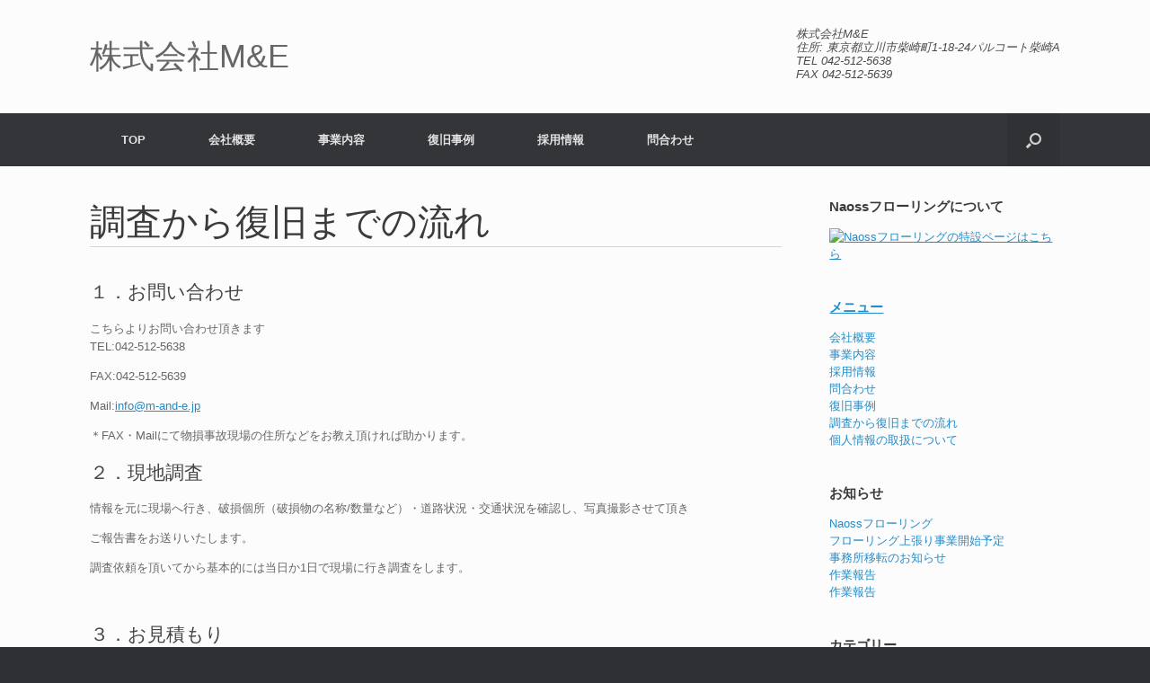

--- FILE ---
content_type: text/html; charset=UTF-8
request_url: http://m-and-e.jp/?page_id=51
body_size: 15777
content:
<!DOCTYPE html>
<html lang="ja">
<head>
	<meta charset="UTF-8" />
	<meta http-equiv="X-UA-Compatible" content="IE=10" />
	<title>調査から復旧までの流れ | 株式会社M&amp;E</title>
	<link rel="profile" href="http://gmpg.org/xfn/11" />
	<link rel="pingback" href="http://m-and-e.jp/xmlrpc.php" />
	<link rel="alternate" type="application/rss+xml" title="株式会社M&amp;E &raquo; フィード" href="http://m-and-e.jp/?feed=rss2" />
<link rel="alternate" type="application/rss+xml" title="株式会社M&amp;E &raquo; コメントフィード" href="http://m-and-e.jp/?feed=comments-rss2" />
<link rel="alternate" type="application/rss+xml" title="株式会社M&amp;E &raquo; 調査から復旧までの流れ のコメントのフィード" href="http://m-and-e.jp/?feed=rss2&#038;page_id=51" />
<link rel='stylesheet' id='contact-form-7-css'  href='http://m-and-e.jp/wp-content/plugins/contact-form-7/includes/css/styles.css?ver=4.0.3' type='text/css' media='all' />
<link rel='stylesheet' id='symple_shortcode_styles-css'  href='http://m-and-e.jp/wp-content/plugins/symple-shortcodes/includes/css/symple_shortcodes_styles.css?ver=4.0.38' type='text/css' media='all' />
<link rel='stylesheet' id='symple_shortcodes_font_awesome-css'  href='http://m-and-e.jp/wp-content/plugins/symple-shortcodes/includes/css/font-awesome.min.css.css?ver=4.0.38' type='text/css' media='all' />
<link rel='stylesheet' id='vantage-style-css'  href='http://m-and-e.jp/wp-content/themes/vantage/style.css?ver=1.2.3' type='text/css' media='all' />
<link rel='stylesheet' id='vantage-fontawesome-css'  href='http://m-and-e.jp/wp-content/themes/vantage/fontawesome/css/font-awesome.css?ver=3.2.1' type='text/css' media='all' />
<script type='text/javascript' src='http://m-and-e.jp/wp-includes/js/jquery/jquery.js?ver=1.11.1'></script>
<script type='text/javascript' src='http://m-and-e.jp/wp-includes/js/jquery/jquery-migrate.min.js?ver=1.2.1'></script>
<script type='text/javascript' src='http://m-and-e.jp/wp-content/themes/vantage/js/jquery.flexslider.min.js?ver=2.1'></script>
<script type='text/javascript' src='http://m-and-e.jp/wp-content/themes/vantage/js/jquery.fitvids.min.js?ver=1.0'></script>
<script type='text/javascript' src='http://m-and-e.jp/wp-content/themes/vantage/js/jquery.theme-main.min.js?ver=1.2.3'></script>
<link rel="EditURI" type="application/rsd+xml" title="RSD" href="http://m-and-e.jp/xmlrpc.php?rsd" />
<link rel="wlwmanifest" type="application/wlwmanifest+xml" href="http://m-and-e.jp/wp-includes/wlwmanifest.xml" /> 
<meta name="generator" content="WordPress 4.0.38" />
<link rel='canonical' href='http://m-and-e.jp/?page_id=51' />
<link rel='shortlink' href='http://m-and-e.jp/?p=51' />
	<!--[if lt IE 9]>
		<script src="http://m-and-e.jp/wp-content/themes/vantage/js/html5.js" type="text/javascript"></script>
	<![endif]-->
	<!--[if (gte IE 6)&(lte IE 8)]>
		<script type="text/javascript" src="http://m-and-e.jp/wp-content/themes/vantage/js/selectivizr.js"></script>
	<![endif]-->
	<meta name="viewport" content="width=device-width, initial-scale=1" />	<style type="text/css" media="screen">
		#footer-widgets .widget { width: 100%; }
		@media screen and (max-width: 640px) {
			#footer-widgets .widget { width: auto; float: none; }
		}
	</style>
	<style type="text/css" id="vantage-footer-widgets">#footer-widgets aside { width : 100%; } </style> </head>

<body class="page page-id-51 page-template-default siteorigin-panels group-blog responsive layout-full no-js has-menu-search">


<div id="page-wrapper">

	
	<header id="masthead" class="site-header" role="banner">

	<div class="hgroup full-container">
		<a href="http://m-and-e.jp/" title="株式会社M&amp;E" rel="home" class="logo"><h1 class="site-title">株式会社M&amp;E</h1></a>

		
			<div class="support-text">
				株式会社M&amp;E<br /> 住所: 東京都立川市柴崎町1-18-24パルコート柴崎A  <br />TEL 042-512-5638 <br />FAX 042-512-5639			</div>

		
	</div><!-- .hgroup.full-container -->

	<nav role="navigation" class="site-navigation main-navigation primary use-sticky-menu">
	<div class="full-container">
					<div id="search-icon">
				<div id="search-icon-icon"><div class="vantage-icon-search"></div></div>
				<form method="get" class="searchform" action="http://m-and-e.jp/" role="search">
					<input type="text" class="field" name="s" value="" />
				</form>
			</div>
		
		<div class="menu-global-navigation-container"><ul id="menu-global-navigation" class="menu"><li id="menu-item-170" class="menu-item menu-item-type-custom menu-item-object-custom menu-item-home menu-item-170"><a href="http://m-and-e.jp"><span class="icon"></span>TOP</a></li>
<li id="menu-item-14" class="menu-item menu-item-type-post_type menu-item-object-page menu-item-14"><a href="http://m-and-e.jp/?page_id=9">会社概要</a></li>
<li id="menu-item-24" class="menu-item menu-item-type-post_type menu-item-object-page menu-item-24"><a href="http://m-and-e.jp/?page_id=23">事業内容</a></li>
<li id="menu-item-134" class="menu-item menu-item-type-post_type menu-item-object-page current-menu-ancestor current-menu-parent current_page_parent current_page_ancestor menu-item-has-children menu-item-134"><a href="http://m-and-e.jp/?page_id=43">復旧事例</a>
<ul class="sub-menu">
	<li id="menu-item-157" class="menu-item menu-item-type-post_type menu-item-object-page current-menu-item page_item page-item-51 current_page_item menu-item-157"><a href="http://m-and-e.jp/?page_id=51">調査から復旧までの流れ</a></li>
</ul>
</li>
<li id="menu-item-36" class="menu-item menu-item-type-post_type menu-item-object-page menu-item-36"><a href="http://m-and-e.jp/?page_id=27">採用情報</a></li>
<li id="menu-item-39" class="menu-item menu-item-type-post_type menu-item-object-page menu-item-39"><a href="http://m-and-e.jp/?page_id=38">問合わせ</a></li>
</ul></div>	</div>
</nav><!-- .site-navigation .main-navigation -->
</header><!-- #masthead .site-header -->
	
	
	
	<div id="main" class="site-main">
		<div class="full-container">
			
<div id="primary" class="content-area">
	<div id="content" class="site-content" role="main">

		
			
<article id="post-51" class="post-51 page type-page status-publish hentry post">

	<div class="entry-main">

		
		<header class="entry-header">
			<h1 class="entry-title">調査から復旧までの流れ</h1>
		</header><!-- .entry-header -->

		<div class="entry-content">
			<h2>１．お問い合わせ</h2>
<p>こちらよりお問い合わせ頂きます<br />
TEL:042-512-5638</p>
<p>FAX:042-512-5639</p>
<p>Mail:<a href="mailto:info@m-and-e.jp">info@m-and-e.jp</a></p>
<p>＊FAX・Mailにて物損事故現場の住所などをお教え頂ければ助かります。</p>
<h2>２．現地調査</h2>
<p>情報を元に現場へ行き、破損個所（破損物の名称/数量など）・道路状況・交通状況を確認し、写真撮影させて頂き</p>
<p>ご報告書をお送りいたします。</p>
<p>調査依頼を頂いてから基本的には当日か1日で現場に行き調査をします。</p>
<p>&nbsp;</p>
<h2>３．お見積もり</h2>
<p>現場調査後に、破損個所の材料費・復旧工事費のお見積もりを作成しお送りいたします。</p>
<p>細かい詳細打ち合わせは別途ご連絡させて頂きます。</p>
<h2>４．復旧工事</h2>
<div id="attachment_148" style="width: 215px" class="wp-caption alignnone"><a href="http://m-and-e.jp/wp-content/uploads/2015/01/10.jpg"><img class="size-medium wp-image-148" src="http://m-and-e.jp/wp-content/uploads/2015/01/10-205x300.jpg" alt="道路標識" width="205" height="300" /></a><p class="wp-caption-text">道路標識<br />復旧前</p></div>
<div id="attachment_150" style="width: 214px" class="wp-caption alignnone"><a href="http://m-and-e.jp/wp-content/uploads/2015/01/1.jpg"><img class="size-medium wp-image-150" src="http://m-and-e.jp/wp-content/uploads/2015/01/1-204x300.jpg" alt="道路標識" width="204" height="300" /></a><p class="wp-caption-text">道路標識</p></div>
<div id="attachment_149" style="width: 215px" class="wp-caption alignnone"><a href="http://m-and-e.jp/wp-content/uploads/2015/01/2.jpg"><img class="size-medium wp-image-149" src="http://m-and-e.jp/wp-content/uploads/2015/01/2-205x300.jpg" alt="道路標識" width="205" height="300" /></a><p class="wp-caption-text">道路標識</p></div>
<div id="attachment_151" style="width: 215px" class="wp-caption alignnone"><a href="http://m-and-e.jp/wp-content/uploads/2015/01/3.jpg"><img class="size-medium wp-image-151" src="http://m-and-e.jp/wp-content/uploads/2015/01/3-205x300.jpg" alt="道路標識" width="205" height="300" /></a><p class="wp-caption-text">道路標識</p></div>
<div id="attachment_153" style="width: 215px" class="wp-caption alignnone"><a href="http://m-and-e.jp/wp-content/uploads/2015/01/5.jpg"><img class="size-medium wp-image-153" src="http://m-and-e.jp/wp-content/uploads/2015/01/5-205x300.jpg" alt="道路標識" width="205" height="300" /></a><p class="wp-caption-text">道路標識</p></div>
<div id="attachment_152" style="width: 215px" class="wp-caption alignnone"><a href="http://m-and-e.jp/wp-content/uploads/2015/01/4.jpg"><img class="size-medium wp-image-152" src="http://m-and-e.jp/wp-content/uploads/2015/01/4-205x300.jpg" alt="道路標識" width="205" height="300" /></a><p class="wp-caption-text">道路標識</p></div>
<div id="attachment_154" style="width: 215px" class="wp-caption alignnone"><a href="http://m-and-e.jp/wp-content/uploads/2015/01/6.jpg"><img class="size-medium wp-image-154" src="http://m-and-e.jp/wp-content/uploads/2015/01/6-205x300.jpg" alt="道路標識" width="205" height="300" /></a><p class="wp-caption-text">道路標識</p></div>
<div id="attachment_155" style="width: 216px" class="wp-caption alignnone"><a href="http://m-and-e.jp/wp-content/uploads/2015/01/7.jpg"><img class="size-medium wp-image-155" src="http://m-and-e.jp/wp-content/uploads/2015/01/7-206x300.jpg" alt="道路標識" width="206" height="300" /></a><p class="wp-caption-text">道路標識</p></div>
<div id="attachment_147" style="width: 215px" class="wp-caption alignnone"><a href="http://m-and-e.jp/wp-content/uploads/2015/01/9.jpg"><img class="size-medium wp-image-147" src="http://m-and-e.jp/wp-content/uploads/2015/01/9-205x300.jpg" alt="道路標識" width="205" height="300" /></a><p class="wp-caption-text">道路標識<br />復旧後</p></div>
<div id="attachment_146" style="width: 216px" class="wp-caption alignnone"><a href="http://m-and-e.jp/wp-content/uploads/2015/01/8.jpg"><img class=" wp-image-146" src="http://m-and-e.jp/wp-content/uploads/2015/01/8-300x138.jpg" alt="道路標識" width="206" height="95" /></a><p class="wp-caption-text">道路標識</p></div>
<h2></h2>
<h2>５．完了報告</h2>
<p>復旧工事が完了しましたら、完了報告書をお送りします。</p>
<p>書類・写真を確認頂き問題なければ完了とさせて頂きます。</p>
<h2></h2>
					</div><!-- .entry-content -->

		
	</div>

</article><!-- #post-51 -->

お問い合わせは<a href="http://m-and-e.jp/?page_id=38">こちら</a>

		
	</div><!-- #content .site-content -->
</div><!-- #primary .content-area -->


<div id="secondary" class="widget-area" role="complementary">
		<aside id="text-2" class="widget widget_text"><h3 class="widget-title">Naossフローリングについて</h3>			<div class="textwidget">	<a href="https://m-and-e-naoss.com/" target=”_blank”><img src="https://m-and-e-naoss.com/wp-content/uploads/2020/06/バナー素材_Naossフローリングはこちら.jpg" alt="Naossフローリングの特設ページはこちら"></div>
		</aside><aside id="pages-3" class="widget widget_pages"><h3 class="widget-title">メニュー</h3>		<ul>
			<li class="page_item page-item-9"><a href="http://m-and-e.jp/?page_id=9">会社概要</a></li>
<li class="page_item page-item-23"><a href="http://m-and-e.jp/?page_id=23">事業内容</a></li>
<li class="page_item page-item-27"><a href="http://m-and-e.jp/?page_id=27">採用情報</a></li>
<li class="page_item page-item-38"><a href="http://m-and-e.jp/?page_id=38">問合わせ</a></li>
<li class="page_item page-item-43"><a href="http://m-and-e.jp/?page_id=43">復旧事例</a></li>
<li class="page_item page-item-51 current_page_item"><a href="http://m-and-e.jp/?page_id=51">調査から復旧までの流れ</a></li>
<li class="page_item page-item-88"><a href="http://m-and-e.jp/?page_id=88">個人情報の取扱について</a></li>
		</ul>
		</aside>		<aside id="recent-posts-2" class="widget widget_recent_entries">		<h3 class="widget-title">お知らせ</h3>		<ul>
					<li>
				<a href="http://m-and-e.jp/?p=721">Naossフローリング</a>
						</li>
					<li>
				<a href="http://m-and-e.jp/?p=716">フローリング上張り事業開始予定</a>
						</li>
					<li>
				<a href="http://m-and-e.jp/?p=690">事務所移転のお知らせ</a>
						</li>
					<li>
				<a href="http://m-and-e.jp/?p=463">作業報告</a>
						</li>
					<li>
				<a href="http://m-and-e.jp/?p=453">作業報告</a>
						</li>
				</ul>
		</aside><aside id="categories-2" class="widget widget_categories"><h3 class="widget-title">カテゴリー</h3>		<ul>
	<li class="cat-item cat-item-1"><a href="http://m-and-e.jp/?cat=1" >お知らせ</a>
</li>
		</ul>
</aside>	</div><!-- #secondary .widget-area -->

					</div><!-- .full-container -->
	</div><!-- #main .site-main -->

	
	
	<footer id="colophon" class="site-footer" role="contentinfo">

	<div id="footer-widgets" class="full-container">
		<aside id="pages-2" class="widget widget_pages"><h3 class="widget-title">メニュー</h3>		<ul>
			<li class="page_item page-item-9"><a href="http://m-and-e.jp/?page_id=9">会社概要</a></li>
<li class="page_item page-item-23"><a href="http://m-and-e.jp/?page_id=23">事業内容</a></li>
<li class="page_item page-item-27"><a href="http://m-and-e.jp/?page_id=27">採用情報</a></li>
<li class="page_item page-item-38"><a href="http://m-and-e.jp/?page_id=38">問合わせ</a></li>
<li class="page_item page-item-43"><a href="http://m-and-e.jp/?page_id=43">復旧事例</a></li>
<li class="page_item page-item-51 current_page_item"><a href="http://m-and-e.jp/?page_id=51">調査から復旧までの流れ</a></li>
<li class="page_item page-item-88"><a href="http://m-and-e.jp/?page_id=88">個人情報の取扱について</a></li>
		</ul>
		</aside>	</div><!-- #footer-widgets -->

	
	<div id="theme-attribution">A <a href="http://siteorigin.com">SiteOrigin</a> Theme</div>
</footer><!-- #colophon .site-footer -->
	
</div><!-- #page-wrapper -->


<a href="#" id="scroll-to-top" title="Back To Top"><span class="vantage-icon-arrow-up"></span></a><script type='text/javascript' src='http://m-and-e.jp/wp-content/plugins/contact-form-7/includes/js/jquery.form.min.js?ver=3.51.0-2014.06.20'></script>
<script type='text/javascript'>
/* <![CDATA[ */
var _wpcf7 = {"loaderUrl":"http:\/\/m-and-e.jp\/wp-content\/plugins\/contact-form-7\/images\/ajax-loader.gif","sending":"\u9001\u4fe1\u4e2d ..."};
/* ]]> */
</script>
<script type='text/javascript' src='http://m-and-e.jp/wp-content/plugins/contact-form-7/includes/js/scripts.js?ver=4.0.3'></script>
<script type='text/javascript' src='http://m-and-e.jp/wp-includes/js/comment-reply.min.js?ver=4.0.38'></script>

</body>
</html>